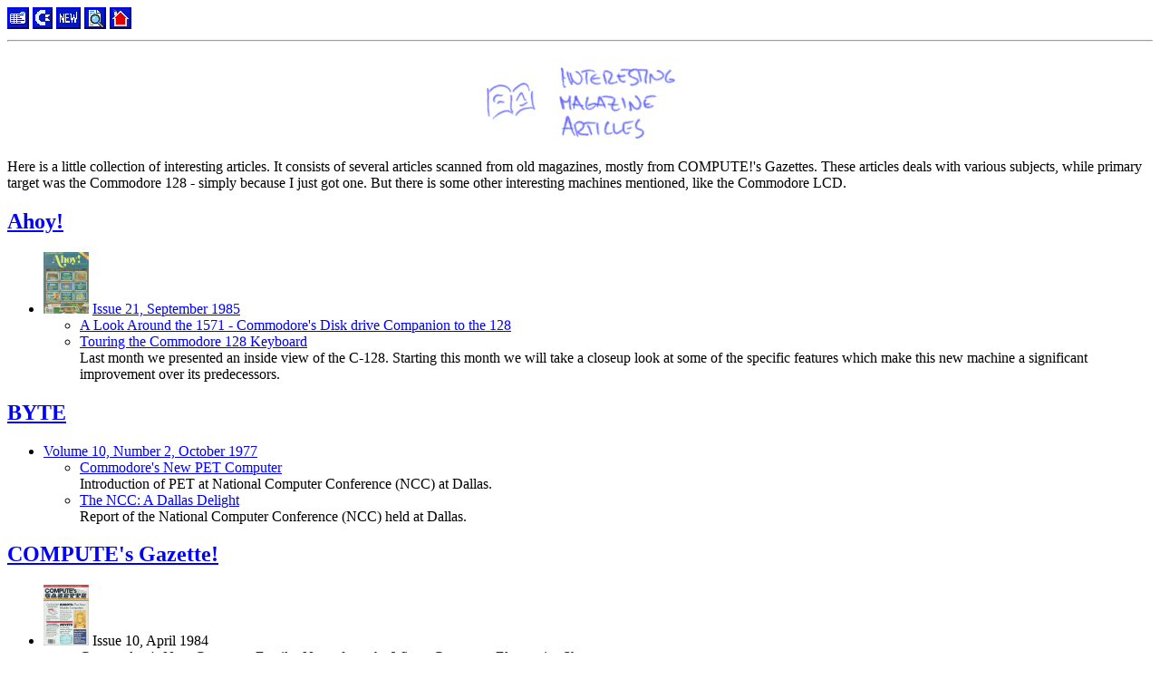

--- FILE ---
content_type: text/html; charset=utf-8
request_url: https://www.devili.iki.fi/Computers/Commodore/articles/
body_size: 9134
content:
<!doctype html public "-//W3C//DTD HTML 3.2//EN">
<html>
<head>
        <title>Interesting magazine articles</title>
        <meta name="description" content="Some articles about Commodore 8-bit computers.">
        <meta name="keywords" content="Commodore 128, Commodore 64, Commodore LCD, C128, C64, VIC-20, Plus/4, C16, C1571, Commodore 1571, hardware, 8-bit, article, Ahoy!, COMPUTE!'s Gazette, C1541, Commodore 1541, Consumer Electronics Show, CES">
        <meta name="viewport" content="width=device-width, initial-scale=1">
</head>
<body bgcolor="#FFFFFF" text="#000000" link="#0000FF" vlink="#000080" alink="#0000C0">

<a href="/Computers/Commodore/articles/"><img src="/images/blue_toc.gif" width="24" height="24" alt="[Contents]"></a>
<a href="/Computers/Commodore/"><img src="/images/blue_cbm.gif" alt="[Commodore]" width="22" height="24"></a>
 <a href="/general/new.html" title="New"><img src="/images/blue_new.gif" alt="[New]" height="24" width="27"></a>
<a href="/search/" title="Search"><img src="/images/blue_search.gif" alt="[Search]" height="24" width="24"></a>
<a href="/" title="Home"><img src="/images/blue_home.gif" alt="[Home]" width=24 height=24></a>
<br>
<hr>


<center>
        <h1><img src="../images/Interesting_articles.gif" alt="Interesting Magazine Articles"></h1>
</center>

<p>Here is a little collection of interesting articles. It consists of
   several articles scanned from old magazines, mostly from COMPUTE!'s
   Gazettes. These articles deals with various subjects, while primary
   target was the Commodore 128 - simply because I just got one. But there
   is some other interesting machines mentioned, like the Commodore LCD.

<h2><a href="/library/publication/11.en.html">Ahoy!</a></h2>
<ul>
<li> <a href="images/Ahoy_issue_21_cover.gif"><img src="images/Ahoy_issue_21_cover_small.gif" alt="[Cover]"></a> <a href="/library/issue/181.en.html">Issue 21, September 1985</a>
     <ul>
     <li> <a href="A_Look_Around_the_1571/index.html">A Look Around the 1571 - Commodore's Disk drive Companion to the 128</a>
     <li> <a href="Touring_the_C128_Keyboard/index.html">Touring the Commodore 128 Keyboard</a>
          <br>Last month we presented an inside view of the C-128. Starting
              this month we will take a closeup look at some of the
              specific features which make this new machine a significant
              improvement over its predecessors.
     </ul>
</ul>

<h2><a href="/library/publication/10.en.html">BYTE</a></h2>
<ul>
<li><a href="/library/issue/205.en.html">Volume 10, Number 2, October 1977</a>
        <ul>
        <li><a href="New_PET_Computer/">Commodore's New PET Computer</a>
            <br>Introduction of PET at National Computer Conference (NCC) at Dallas.
        <li><a href="National_Computer_Conference_1977/">The NCC: A Dallas Delight</a>
            <br>Report of the National Computer Conference (NCC) held at Dallas.
        </ul>
</ul>

<h2><a href="/library/publication/33.en.html">COMPUTE's Gazette!</a></h2>
<ul>
<li> <a href="images/Gazette_issue_10_cover.gif"><img src="images/Gazette_issue_10_cover_small.gif" alt="[Cover]"></a> Issue 10, April 1984
     <ul>
     <li> <a href="The_Winter_CES_1984/">Commodore's New Computer Family: News from the Winter Consumer Electronics Show</a>
        <br>A new line of Commodore computers with built-in software
            options the 264 family created the biggest stir among computer
            industry retailers and distributors at the 1984 Winter Consumer
            Electronics Show (CES). Commodore also displayed a growing
            collection of 64 and VIC-20 software, a faster disk drive, and
            a new video monitor. Here's a report on the new products and
            the new choices facing owners and users of Commodore computers.
     <li> <a href="Horizons/10/">Horizons 64</a>
          <br>Thoughts about Commodore's CP/M implementation for Commodore 64.
     </ul>

<li> <a href="images/Gazette_issue_15_cover.gif"><img src="images/Gazette_issue_15_cover_small.gif" alt="[Cover]"></a> Issue 15, September 1984
     <ul>
     <li> <a href="Disk_Tricks/index.html">Disk Tricks</a>
          <br>Many operations with your 1540 or 1541 disk drive can be
              tedious and difficult. This article discusses how your drive
              works and then demonstrates some nifty tricks to help you get
              the most out of it. Included are programs which allow you to
              change a disk name, change a disk ID, unscratch, and scratch
              disk files.
          <br><small>A side story: <a href="Disk_Tricks/hexed_by_numbers.html">Hexed By Numbers</a></small>
     </ul>
<li> <a href="images/Gazette_issue_21_cover.gif"><img src="images/Gazette_issue_21_cover_small.gif" alt="[Cover]"></a> Issue 21, March 1985
     <ul>
     <li> <a href="Enhancing_Your_64/">The Peripheral Connection: Enhancing Your 64</a>
          <br>Peripherals can bring much more power and flexibility to your
              Commodore 64. And they're available as never before. That
              translates into a multitude of opportunities  and changes as
              you continue to enhance your computer's capabilities. Here's
              an overview of the expanding peripheral marketplace for the
              64.
     <li> <a href="Peripheral_Ports/">Commodore Peripheral Ports</a>
          <br>An in-depth look at communication with your computer. For the
              64, VIC, Plus/4 and 16.
     </ul>
<li> <a href="images/Gazette_issue_22_cover.gif"><img src="images/Gazette_issue_22_cover_small.gif" alt="[Cover]"></a> Issue 22, April 1985
     <ul>
     <li> <a href="The_Winter_CES_1985/index.html">The Winter Consumer Electronics Show: New Life In The Home Computer Market</a>
          <br>Just when the doomsayers were looking like soothsayers, the home computer industry received a terrific boost from the
              two remaining "low end" manufacturers, Commodore and Atari, at the Winter CES. The new micros of 1985 redefine the
              market by bridging the gap between "personal" office computers and home computers.
     <li> <a href="What_Is_CPM/index.html">What Is CP/M?</a>
     </ul>

<li> <a href="images/Gazette_issue_24_cover.gif"><img src="images/Gazette_issue_24_cover_small.gif" alt="[Cover]"></a> Issue 24, June 1985
     <ul>
     <li> <a href="Inside_the_128/index.html">Inside the 128: A Hands-On Look At Commodore's Newest Computer</a>
          <br>The New Commodore 128 Personal Computer has generated quite a bit of interest especially by current owners of the
             popular Commodore 64. Is the 128 a significant enhancement, or just a warmed-over 128K version of the 64? We went to
             Commodore's headquarters to find out, and came back with a new appreciation for this intriguing machine.
          <br><small>A side story: <a href="Inside_the_128/portable.html">Commodore LCD Lap Portable Update</a></small>
     </ul>

<li> <a href="images/Gazette_issue_32_cover.gif"><img src="images/Gazette_issue_32_cover_small.gif" alt="[Cover]"></a> Issue 32, February 1986
     <ul>
     <li> <a href="Beyond_the_1541/">Beyond the 1541: Mass Storage for The 64 and 128</a>
          <br>A 3.5-inch microdisk drive for the 64? A hard disk storage system for the 128? The continuing evolution of personal
             computers is causing major shifts in the kinds of data storage devices being used. There are signs that even the
             familiar 5-1/4-inch floppy disk may eventually go the way of punch cards and paper tape storage methods. Here's a
             look at what's headed your way in the emerging microcomputer industry Commodore market.
     <li> <a href="Well_Connected_Computer/">Using Commodore 64 Peripherals On The 128: The Well Connected Computer</a>
          <br>If you're considering buying a 128 and have already spent a lot of money on peripherals for you Commodore 64, you may
             be concerned about compatibility. Will your old printer and monitor and disk drive suffice? For most applications the
             answer is yes.
     </ul>
</ul>

<hr>
 <a href="/Computers/Commodore/articles/"><img src="/images/blue_toc.gif" width="24" height="24" alt="[Contents]"></a>
<a href="/Computers/Commodore/"><img src="/images/blue_cbm.gif" alt="[Commodore]" width="22" height="24"></a>
 <a href="/general/new.html" title="New"><img src="/images/blue_new.gif" alt="[New]" height="24" width="27"></a>
<a href="/search/" title="Search"><img src="/images/blue_search.gif" alt="[Search]" height="24" width="24"></a>
<a href="/" title="Home"><img src="/images/blue_home.gif" alt="[Home]" width=24 height=24></a>
<br>
<table cellspacing="0" border="0" width="100%">
<tr><td align="right" colspan="2"><small>
	This page has been created by <a href="mailto:rtiainen@suespammers.org">
	Sami Rautiainen</a>.
</small></td></tr><tr><td align="left"><small>
	Read the <a href="/general/copyright.html">small print</a>.
</small></td><td align="right"><small>
	Last updated 
	February 13, 2020.
</small></td></tr>
</table>


</body>
</html>
